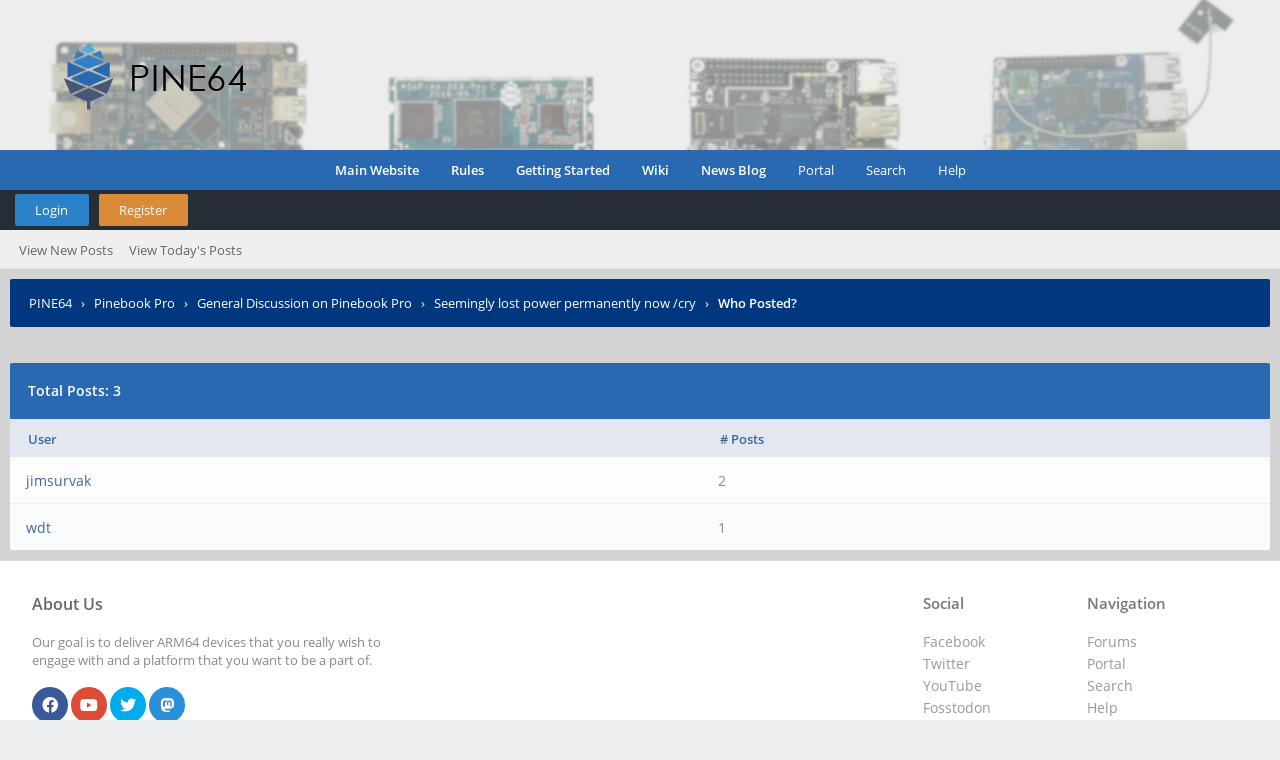

--- FILE ---
content_type: text/html; charset=UTF-8
request_url: https://forum.pine64.org/misc.php?action=whoposted&tid=12172&sort=username
body_size: 4566
content:
<!DOCTYPE html PUBLIC "-//W3C//DTD XHTML 1.0 Transitional//EN" "http://www.w3.org/TR/xhtml1/DTD/xhtml1-transitional.dtd"><!-- start: misc_whoposted_page -->
<html xml:lang="en" lang="en" xmlns="http://www.w3.org/1999/xhtml">
<head>
<title>Seemingly lost power permanently now /cry - Who Posted?</title>
<!-- start: headerinclude -->
<link rel="alternate" type="application/rss+xml" title="Latest Threads (RSS 2.0)" href="https://forum.pine64.org/syndication.php" />
<link rel="alternate" type="application/atom+xml" title="Latest Threads (Atom 1.0)" href="https://forum.pine64.org/syndication.php?type=atom1.0" />
<link rel="stylesheet" href="/css/fontawesome-all.css">
<meta http-equiv="Content-Type" content="text/html; charset=UTF-8" />
<meta http-equiv="Content-Script-Type" content="text/javascript" />
<script type="text/javascript" src="https://forum.pine64.org/jscripts/jquery.js?ver=1820"></script>
<script type="text/javascript" src="https://forum.pine64.org/jscripts/jquery.plugins.min.js?ver=1820"></script>
<script type="text/javascript" src="https://forum.pine64.org/jscripts/general.js?ver=1820"></script>
<link type="text/css" rel="stylesheet" href="https://forum.pine64.org/cache/themes/theme4/global.css?t=1591131962" />
<link type="text/css" rel="stylesheet" href="https://forum.pine64.org/cache/themes/theme4/css3.css?t=1591131962" />
<link type="text/css" rel="stylesheet" href="https://forum.pine64.org/cache/themes/theme4/alerts.css?t=1591131962" />

<link href="https://forum.pine64.org/css/OpenSans.css" rel="stylesheet" /> 
<script type="text/javascript">
<!--
	lang.unknown_error = "An unknown error has occurred.";

	lang.select2_match = "One result is available, press enter to select it.";
	lang.select2_matches = "{1} results are available, use up and down arrow keys to navigate.";
	lang.select2_nomatches = "No matches found";
	lang.select2_inputtooshort_single = "Please enter one or more character";
	lang.select2_inputtooshort_plural = "Please enter {1} or more characters";
	lang.select2_inputtoolong_single = "Please delete one character";
	lang.select2_inputtoolong_plural = "Please delete {1} characters";
	lang.select2_selectiontoobig_single = "You can only select one item";
	lang.select2_selectiontoobig_plural = "You can only select {1} items";
	lang.select2_loadmore = "Loading more results&hellip;";
	lang.select2_searching = "Searching&hellip;";
	
	var templates = {
		modal: '<div class=\"modal\">\
	<div style=\"overflow-y: auto; max-height: 400px;\">\
		<table border=\"0\" cellspacing=\"0\" cellpadding=\"5\" class=\"tborder\">\
			<tr>\
				<td class=\"thead\"><strong>__title__</strong></td>\
			</tr>\
			<tr>\
				<td class=\"trow1\">__message__</td>\
			</tr>\
			<tr>\
				<td class=\"tfoot\">\
					<div style=\"text-align: center\" class=\"modal_buttons\">__buttons__</div>\
				</td>\
			</tr>\
		</table>\
	</div>\
</div>',
		modal_button: '<input type=\"submit\" class=\"button\" value=\"__title__\"/>&nbsp;'
	};

	var cookieDomain = ".pine64.org";
	var cookiePath = "/";
	var cookiePrefix = "";
	var cookieSecureFlag = "0";
	var deleteevent_confirm = "Are you sure you want to delete this event?";
	var removeattach_confirm = "Are you sure you want to remove the selected attachment from this post?";
	var loading_text = 'Loading. <br />Please Wait&hellip;';
	var saving_changes = 'Saving changes&hellip;';
	var use_xmlhttprequest = "1";
	var my_post_key = "6f3ec87ac7126d6ebdc517910d1e5365";
	var rootpath = "https://forum.pine64.org";
	var imagepath = "https://forum.pine64.org/images";
  	var yes_confirm = "Yes";
	var no_confirm = "No";
	var MyBBEditor = null;
	var spinner_image = "https://forum.pine64.org/images/spinner.gif";
	var spinner = "<img src='" + spinner_image +"' alt='' />";
	var modal_zindex = 9999;
// -->
</script>
<!-- end: headerinclude -->
</head>
<body>
<!-- start: header -->
<div id="container">
	<a name="top" id="top"></a>
	<div id="logo">
		<div class="wrapper">
			<a href="https://forum.pine64.org/index.php"><img src="https://forum.pine64.org/images/pine64_logo.png" title="PINE64" /></a>
		</div>
	</div>
	<div id="header">
		<div id="panel">
			<div class="upper" style="background:#2969b1;">
				<div class="wrapper">
					<!-- start: header_welcomeblock_guest -->
 	<ul class="menu top_links float_center" style="margin: 0 auto;">
                <strong><li><a href="https://www.pine64.org">Main Website</a></li>
                <li><a href="showthread.php?tid="13209">Rules</a></li>
                <li><a href="https://www.pine64.org/gettings-started/">Getting Started</a></li>
                <li><a href="https://wiki.pine64.org/index.php/Main_Page">Wiki</a></li>
                <li><a href="https://www.pine64.org/blog/">News Blog</a></li></strong>
		<li><a href="https://forum.pine64.org/portal.php">Portal</a></li>
		<li><a href="https://forum.pine64.org/search.php">Search</a></li>
		<!-- <li><a href="https://forum.pine64.org/memberlist.php">Member List</a></li> -->
		<li><a href="https://forum.pine64.org/misc.php?action=help" class="help">Help</a></li>
	</ul>
	</div>
</div>
<div class="upper">
      <div class="wrapper">
<span class="float_left">
	<a href="https://forum.pine64.org/member.php?action=login" onclick="$('#quick_login').modal({ fadeDuration: 250, keepelement: true, zIndex: (typeof modal_zindex !== 'undefined' ? modal_zindex : 9999) }); return false;" class="login bradius">Login</a>
	<a href="https://forum.pine64.org/member.php?action=register" class="register bradius">Register</a>
</span>
	<div class="modal login-modal" id="quick_login" style="display: none;">
		<form method="post" action="https://forum.pine64.org/member.php">
			<input name="action" type="hidden" value="do_login" />
			<input name="url" type="hidden" value="" />
			<input name="quick_login" type="hidden" value="1" />
			<input name="my_post_key" type="hidden" value="6f3ec87ac7126d6ebdc517910d1e5365" />
			<table width="100%" cellspacing="0" cellpadding="5" border="0" class="tborder">
				<tr>
					<td class="thead signin" colspan="3">Login</td>
				</tr>
				<!-- start: header_welcomeblock_guest_login_modal -->
<tr><td></td></tr>
<tr>
	<td class="trow1 white-bg nopd-tb no_bottom_border">
		<input name="quick_username" id="quick_login_username" type="text" placeholder="Username" class="textbox initial_focus lgn" style="width: 272px; font-size: 14px;" />
	</td>
</tr>
<tr><td></td></tr>
<tr>
	<td class="trow1 white-bg nopd-tb no_bottom_border">
		<input name="quick_password" id="quick_login_password" type="password" placeholder="Password" class="textbox lgn" style="width: 272px; font-size: 14px;" />
	</td>
</tr>
<tr>
	<td class="trow1 remember_me white-bg no_bottom_border">
		<div class="float_left">
			<input name="quick_remember" id="quick_login_remember" type="checkbox" value="yes" class="checkbox" checked="checked" />
			<label for="quick_login_remember" class="smalltext">Remember me</label><br />
		</div>
		<div class="float_right" style="margin-top: 2px;">
			<a href="https://forum.pine64.org/member.php?action=lostpw" class="lost_password smalltext">Lost Password?</a>
		</div>
	</td>
</tr>
<tr>
	<td class="trow2 white-bg" colspan="2">
		<input name="submit" type="submit" class="button lgn-btn float_right" value="Login" style="margin-top: 6px;" />
	</td>
</tr>
<!-- end: header_welcomeblock_guest_login_modal -->
			</table>
		</form>
	</div>
	<script type="text/javascript">
		$("#quick_login input[name='url']").val($(location).attr('href'));
	</script>
	</div>
</div> 
<div class="lower">
	<a class="buttons float_right"></a>
	<a class="clickedbuttons float_right"></a>
	<div class="wrapper">
		<ul class="menu user_links">
			<li><a href="https://forum.pine64.org/search.php?action=getnew">View New Posts</a></li>
			<li><a href="https://forum.pine64.org/search.php?action=getdaily">View Today's Posts</a></li>
		</ul>		
	</div>
	<br class="clear" />
</div>
<!-- end: header_welcomeblock_guest -->
					<!-- </div> in header_welcomeblock_member and header_welcomeblock_guest -->
					<!-- </div> in header_welcomeblock_member and header_welcomeblock_guest -->
				</div>
		</div>
	<div id="content">
		<div class="wrapper">
			
			
			
			
			
			
			
 
			<!-- start: nav -->
<div class="navigation">
	<!-- start: nav_bit -->
<a href="https://forum.pine64.org/index.php" class="clr_wht">PINE64</a><!-- start: nav_sep -->
&nbsp;&nbsp;&rsaquo;&nbsp;&nbsp;
<!-- end: nav_sep -->
<!-- end: nav_bit --><!-- start: nav_bit -->
<a href="forumdisplay.php?fid=111" class="clr_wht">Pinebook Pro</a><!-- start: nav_sep -->
&nbsp;&nbsp;&rsaquo;&nbsp;&nbsp;
<!-- end: nav_sep -->
<!-- end: nav_bit --><!-- start: nav_bit -->
<a href="forumdisplay.php?fid=112" class="clr_wht">General Discussion on Pinebook Pro</a><!-- start: nav_sep -->
&nbsp;&nbsp;&rsaquo;&nbsp;&nbsp;
<!-- end: nav_sep -->
<!-- end: nav_bit --><!-- start: nav_bit -->
<a href="showthread.php?tid=12172" class="clr_wht">Seemingly lost power permanently now /cry</a>
<!-- end: nav_bit --><!-- start: nav_sep_active -->
&nbsp;&nbsp;&rsaquo;&nbsp;&nbsp;
<!-- end: nav_sep_active --><!-- start: nav_bit_active -->
<span class="active">Who Posted?</span>
<!-- end: nav_bit_active -->			
	<span class="toggle-container">
		<a class="rightbutton" title="Hide Sidebar"><i class="fa fa-compress"></i></a>
		<a class="leftbutton" title="Show Sidebar"><i class="fa fa-expand"></i></a>
	</span>
</div>
<!-- end: nav -->
			<br />
<!-- end: header -->
<br />
<table border="0" cellspacing="0" cellpadding="5" class="tborder">
<tr>
<td colspan="2" class="thead"><strong>Total Posts: 3</strong></td>
</tr>
<tr>
<td class="tcat"><span class="smalltext"><strong><a href="https://forum.pine64.org/misc.php?action=whoposted&tid=12172&sort=username">User</a></strong></span></td>
<td class="tcat"><span class="smalltext"><strong><a href="https://forum.pine64.org/misc.php?action=whoposted&tid=12172"># Posts</a></strong></span></td>
</tr>
<!-- start: misc_whoposted_poster -->
<tr>
<td class="trow1"><a href="https://forum.pine64.org/member.php?action=profile&amp;uid=17671">jimsurvak</a></td>
<td class="trow1">2</td>
</tr>
<!-- end: misc_whoposted_poster --><!-- start: misc_whoposted_poster -->
<tr>
<td class="trow2"><a href="https://forum.pine64.org/member.php?action=profile&amp;uid=16104">wdt</a></td>
<td class="trow2">1</td>
</tr>
<!-- end: misc_whoposted_poster -->
</table>
<!-- start: footer -->
<script type="text/javascript">
jQuery(function($) {
	$("#backtop").hide();
  	$(window).scroll(function () {
  	  if ($(this).scrollTop() > 400) {
    	   $("#backtop").fadeIn(160);
	  } else {
		  $("#backtop").fadeOut(160);
	  }
	});
  $('.backtop').on( "click", function () {
	  $('html, body').animate({
		  scrollTop: 0
	  }, 650);
	  return false;
  });
});
</script>
<script type="text/javascript">
jQuery(function($) {
    $(".leftbutton").hide();
    $(".rightbutton").on("click", function() {
        $(".sidebar").animate({
            height: "hide",
            opacity: 0
        }, 150, function() {
            $(".forums").animate({
                width: "100%"
            }, 400)
        });
        $(this).hide();
        $(".leftbutton").show();
        Cookie.set("sidebar", "collapsed", 60 * 60 * 24 * 365);
        return false;
    });
    $(".leftbutton").on("click", function() {
        $(".forums").animate({
            width: "76%"
        }, 400, function() {
            $(".sidebar").animate({
                height: "show",
                opacity: 1
            }, 150)
        });
        $(this).hide();
        $(".rightbutton").show();
        Cookie.set("sidebar", "expanded", 60 * 60 * 24 * 365);
        return false;
    });
    if (Cookie.get("sidebar") == "collapsed") {
        $(".rightbutton").hide();
        $(".leftbutton").show();
        $(".forums").css("width", "100%");
        $(".sidebar").hide();
    }
    if ($(".forums").length < 1) $(".toggle-container").hide();
});
</script>
<!-- start: ougcspoiler_js -->
<script type="text/javascript" src="https://forum.pine64.org/jscripts/ougc_spoiler.js"></script>
<script type="text/javascript">
<!--
	lang.ougc_spoiler_show = "Show";
	lang.ougc_spoiler_hide = "Hide";
	lang.ougc_spoiler_title = "Spoiler";
// -->
</script>
<!-- end: ougcspoiler_js -->
	</div>
</div>
<a class="backtop"><span id='backtop'><i class="fa fa-angle-up arr-adj"></i></span></a>
<div id="footer">
	<div class="uppermid">
		<div class="wrapper">
			<div class="ft-row">
				<div class="ft-col-1">
					<h2>About Us</h2>
					<span>Our goal is to deliver ARM64 devices that you really wish to engage with and a platform that you want to be a part of. </span><br />
					<br />
		<div id="social">
			<a href="https://www.facebook.com/Pine64" title="Facebook"><span class="sicon fb"><i class="fab fa-facebook"></i></span></a>
			<a href="https://www.youtube.com/channel/UCs6A_0Jm21SIvpdKyg9Gmxw" title="YouTube"><span class="sicon yt"><i class="fab fa-youtube"></i></span></a>
			<a href="https://twitter.com/thepine64" title="Twitter"><span class="sicon tw"><i class="fab fa-twitter"></i></span></a>
			<a href="https://fosstodon.org/@PINE64" title="Fosstodon"><span class="sicon ft"><i class="fab fa-mastodon"></i></span></a>
		</div>
				</div>
<!--
				 <div class="ft-col-3">
					<div class="ft-col-item">
						<div class="ft-col-item-icon"><i class="fa fa-map-marker" aria-hidden="true"></i></div>
							<div class="ft-col-item-title">
								<span>Cedar Avenue</span>
								<br />
								<span>Los Angeles, USA</span>
							</div>
					</div>
					<div class="ft-col-item">
						<div class="ft-col-item-icon"><i class="fa fa-phone" aria-hidden="true"></i></div>
							<div class="ft-col-item-title">
								<span>+0 123 456789</span>
							</div>
					</div>
					<div class="ft-col-item">
						<div class="ft-col-item-icon"><i class="fa fa-question" aria-hidden="true"></i></div>
							<div class="ft-col-item-title">
								<span>support@company.com</span>
							</div>
					</div>
				</div>
-->
					<div class="ft-col-2">
					<div class="ft-head">Navigation</div>
						<ul class="ft-menu">
							<li><a href="https://forum.pine64.org">Forums</a></li>
							<li><a href="https://forum.pine64.org/portal.php">Portal</a></li>
							<li><a href="https://forum.pine64.org/search.php">Search</a></li>
							<li><a href="https://forum.pine64.org/misc.php?action=help">Help</a></li>
							<li><a href="https://forum.pine64.org/showteam.php">Forum Team</a></li>
						</ul>
					</div>	<!-- end: ft-col-2 -->
					<div class="ft-col-2">
					<div class="ft-head">Social</div>
						<ul class="ft-menu">
							<li><a href="https://www.facebook.com/Pine64">Facebook</a></li>
							<li><a href="https://twitter.com/thepine64">Twitter</a></li>
							<li><a href="https://www.youtube.com/channel/UCs6A_0Jm21SIvpdKyg9Gmxw">YouTube</a></li>
							<li><a href="https://fosstodon.org/@PINE64">Fosstodon</a></li>
						</ul>
					</div>
				</div>
			</div>
	</div>
	<div class="lower">
		<div class="wrapper">
			<span id="copyright">
				<!-- MyBB is free software developed and maintained by a volunteer community.
					It would be much appreciated by the MyBB Group if you left the full copyright and "powered by" notice intact,
					to show your support for MyBB.  If you choose to remove or modify the copyright below,
					you may be refused support on the MyBB Community Forums.

					This is free software, support us and we'll support you. -->
				<span class="float_left">Powered by <a href="http://www.mybb.com" target="_blank" rel="noopener">MyBB</a>, &copy; 2002-2025 <a href="http://www.mybb.com" target="_blank" rel="noopener">MyBB Group</a>.</span>
				<span class="float_right">Theme designed by <a href="http://community.mybb.com/user-102346.html" target="_blank" rel="noopener">m0ckingbird</a> &copy; 2015-2025, modified by <a href="member.php?action=profile&uid=606">fire219</a>.</span>
				<!-- End powered by -->
			</span>
		</div>
	</div>
</div>
<!-- The following piece of code allows MyBB to run scheduled tasks. DO NOT REMOVE --><!-- End task image code -->

</div>
<!-- end: footer -->
</body>
</html>
<!-- end: misc_whoposted_page -->